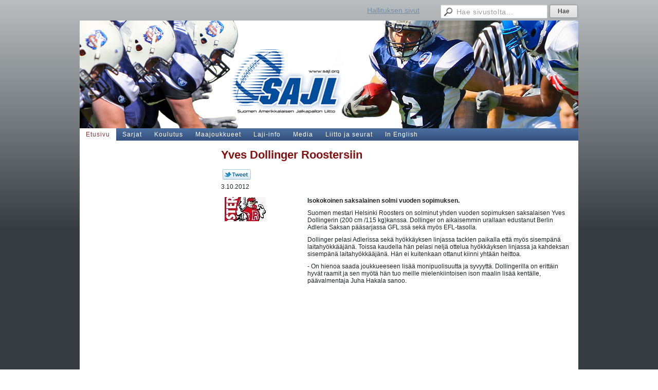

--- FILE ---
content_type: text/html; charset=utf-8
request_url: https://sajl.yhdistysavain.fi/?x167512=725994
body_size: 3645
content:
<!DOCTYPE html>
<html class="no-js" dir="ltr" lang="fi">
<head><meta http-equiv="Content-Type" content="text/html; charset=utf-8"/><script src="https://d4-assets.s3.eu-north-1.amazonaws.com/public-page/js/jquery.min.js?R=1769147698"></script>
	<!--[if lt IE 7]><script src="https://d4-assets.s3.eu-north-1.amazonaws.com/public-page/js/d4supersleight.min.js?R=1769147698"></script><![endif]-->
	<!--[if IE ]><script src="https://d4-assets.s3.eu-north-1.amazonaws.com/public-page/js/jsc.min.js?R=1769147698"></script><![endif]--><link type="text/css" rel="stylesheet" href="/@Style/@nc1333605346@277693-rwd"/><script src="https://d4-assets.s3.eu-north-1.amazonaws.com/public-page/js/d4.min.js?R=1769147698"></script><title>Yves Dollinger Roostersiin - Suomen Amerikkalaisen Jalkapallon Liitto ry</title>
	
	
	
<style type="text/css">
input.d4button {
   -moz-box-shadow:inset 0px 1px 0px 0px #ffffff;
    -webkit-box-shadow:inset 0px 1px 0px 0px #ffffff;
    box-shadow:inset 0px 1px 0px 0px #ffffff;
    background:-webkit-gradient( linear, left top, left bottom, color-stop(0.05, #ededed), color-stop(1, #dfdfdf) );
    background:-moz-linear-gradient( center top, #ededed 5%, #dfdfdf 100% );
    background-color:#ededed;
    -webkit-border-radius:4px;
    border-radius:4px;
    border:1px solid #dcdcdc;
    display:inline-block;
    color:#444;
    font-family:Helvetica, Arial, sans-serif;
    font-size:12px;
    font-weight:bold;
    padding:3px 14px;
    text-decoration:none;
    text-shadow:1px 1px 0px #ffffff;
    cursor:pointer;
    -moz-box-shadow: 0px 0px 5px #333;
    -webkit-box-shadow: 0px 0px 5px #333;
    box-shadow: 0px 0px 5px #333;
    background-repeat:no-repeat;
    background-position:3px;
    margin:5px 3px;
    padding-left:25px;
}
input.d4button:hover {
  	background-color: #666;
  	border:1px solid #333;
  	color:#FFF;
  	text-shadow:none;
}
</style>
<style type="text/css">
	table.social-media-links td {
		vertical-align: middle;
		position:relative;
	}
	table.social-media-links {
		height: 30px;
	}
	span.custom-twitter-share-button {
		width: 55px;
		height: 20px;
		background: url("https://d4-assets.s3.eu-north-1.amazonaws.com/public-page/img/tweet.png?R=1769147698") no-repeat scroll 0 0 transparent;
		display: inline-block;
	}
	span.custom-twitter-share-button:hover {
		background-position: 0 -21px;
	}
	span.custom-twitter-share-button:active {
		background-position: 0 -42px;
	}
</style>
<link rel="stylesheet" href="https://d4-assets.s3.eu-north-1.amazonaws.com/public-page/gallery/gallery.css?R=1769147698"><script src="https://d4-assets.s3.eu-north-1.amazonaws.com/public-page/gallery/jquery.colorbox-min.js?R=1769147698"></script><script src="https://d4-assets.s3.eu-north-1.amazonaws.com/public-page/gallery/d4colorbox.min.js?R=1769147698"></script><link rel="stylesheet" href="https://d4-assets.s3.eu-north-1.amazonaws.com/public-page/gallery/theme1/colorbox.css?R=1769147698">
	<meta name="viewport" content="width=device-width, user-scalable=yes"> 
        <script>
        d4lang.CONTENT = d4lang.CONTENT || {};
	    d4lang.CONTENT.rwd_menu_title   = 'Valikko';
        d4lang.CONTENT.rwd_scroll_hint  = 'Tarkastele taulukkoa vierittämällä oikealle ja vasemmalle.';</script><link rel="canonical" href="https://sajl.yhdistysavain.fi/?x167512=725994"></head>
<!--[if lt IE 7]> <body class="no-js ie6 ie6-9 "> <![endif]-->
<!--[if IE 7]>    <body class="no-js ie7 ie6-9 "> <![endif]-->
<!--[if IE 8]>    <body class="no-js ie8 ie6-9 "> <![endif]-->
<!--[if IE 9]>    <body class="no-js ie9 ie6-9 "> <![endif]-->
<!--[if gt IE 9]><!--> <body class="no-js modern "> <!--<![endif]-->
	<!-- noindex --><a href="#alku" class="alkuun" title="Sisällön alkuun"></a><div id="main" ><div id="room-menu" style="overflow: hidden; min-height: 40px; line-height: 40px;"><div class="searchbox">
		<form method="get" action="/@Search/Select" onsubmit="return search(this);">
			<input type="submit" value="Hae" class="btn" tabindex="8" /><input name="E*Q" class="keywords" title="Hae sivustolta..." value="Hae sivustolta..." tabindex="7" />
		</form>
	</div><div id="room-menu-links" style="text-align: right; float: right; height: 40px;">
			<form action="#"><a class="rooms" href="/hallituksen-sivut/" tabindex="6" >Hallituksen sivut</a></form>	
			
		</div>
		<div style="float: left;height: 40px;"></div>		
	</div>
	
  
  <div id="header">
		<a href="/"><div class="Hd" id="Hd"><div class="text text1"></div>
	<div class="text text2"></div>
	<div class="text text3"></div>
</div></a></div><div id="topmenu">
		<table class="topmenucontainer">
	<tr>
		<td><ul class="level1-container">
	<li class=" menu-page-1 level1 level1-onpath level1-here level1-first  hereparent"><a href="/" class=" menu-page-1 level1 level1-onpath level1-here level1-first  here"
		style="padding-left: 12px;"><span>Etusivu</span></a></li>
	<li class=" menu-page-11462 level1  "><a href="/sarjat/" class=" menu-page-11462 level1  "
		style="padding-left: 12px;"><span>Sarjat</span></a></li>
	<li class=" menu-page-11482 level1  "><a href="/koulutus/" class=" menu-page-11482 level1  "
		style="padding-left: 12px;"><span>Koulutus</span></a></li>
	<li class=" menu-page-11484 level1  "><a href="/maajoukkueet/" class=" menu-page-11484 level1  "
		style="padding-left: 12px;"><span>Maajoukkueet</span></a></li>
	<li class=" menu-page-11474 level1  "><a href="/laji-info/" class=" menu-page-11474 level1  "
		style="padding-left: 12px;"><span>Laji-info</span></a></li>
	<li class=" menu-page-16860 level1  "><a href="/media/" class=" menu-page-16860 level1  "
		style="padding-left: 12px;"><span>Media</span></a></li>
	<li class=" menu-page-11442 level1  "><a href="/liitto_ja_seurat/liiton_toiminta/" class=" menu-page-11442 level1  "
		style="padding-left: 12px;"><span>Liitto ja seurat</span></a></li>
	<li class=" menu-page-418987 level1 level1-last  "><a href="/in-english/" class=" menu-page-418987 level1 level1-last  "
		style="padding-left: 12px;"><span>In English</span></a></li></ul>
</td>
	</tr>
	</table>
	</div><div id="content">
		<div id="container">
		<div id="content-main"><h1 class="pageTitle">Yves Dollinger Roostersiin</h1><div class="zone" id="zone-top"></div>

			
			<div id="content-middle"><div class="zone zone-_main-stuff" id="zone-_main"><div class="token token-News" id="token-167512"><a class="anchor" name="anchor-167512"></a><!-- index -->







	
		
		
	

	
	



<div class="content-container news-item">





<script >
$(function() {
	$(".custom-twitter-share-link").click(function() {
		var Z = 550, h = 450;
		var c = screen.height;
		var b = screen.width;
		var a = Math.round((b/2)-(Z/2));
		var g = 0;
		if(c > h){
			g = Math.round((c/2)-(h/2))
		}
		var d = window.open(this.href,"twitter_tweet","left="+a+",top="+g+",width="+Z+",height="+h+",personalbar=0,toolbar=0,scrollbars=1,resizable=1");

		if(d) {
			d.focus();
			return false;
		}
	});
});
</script>


<table class="social-media-links conditionally-hidden" >
<tr>
	<td>
		<a rel="nofollow" class="custom-twitter-share-link" title="Jaa Twitter-sivustolla" href="http://twitter.com/share?text=Yves+Dollinger+Roostersiin&amp;url=https%3a//sajl.yhdistysavain.fi/%3fx167512%3d725994" target="_blank"><span class="custom-twitter-share-button"></span></a>
	</td>
	<td>
		<div id="fb-root"></div>
		<div style="width: 90px" class="fb-like" data-href="http://sajl.yhdistysavain.fi/?x167512=725994" data-send="false" data-layout="button_count" data-width="90" data-show-faces="false"></div>
		<script >
		(function(d, s, id) {
		  if(navigator.userAgent.match(/MSIE [67]\b/)) {
		      return;
		  }
		  var js, fjs = d.getElementsByTagName(s)[0];
		  if (d.getElementById(id)) return;
		  js = d.createElement(s); js.id = id;
		  js.src = "//connect.facebook.net/fi_FI/all.js#xfbml=1";
		  fjs.parentNode.insertBefore(js, fjs);
		}(document, 'script', 'facebook-jssdk'));
		</script>
		
	</td>
</tr>
</table>


<p class="julkaisu">

3.10.2012
</p>



<table class="artikkeli">
<tr>

	
		<td class="kuvat" style="vertical-align: top; padding-right: 8px; width: 150px;">
			<script type="text/javascript"><!--
	$(function() {
		d4initColorbox(167512, 1300, 800);
	});
	//--></script>

	<div class="caption"><div style="margin-bottom: 16px"><img src="/@Bin/726001/Roosterspieni.jpg" width="80" height="47"  alt=""/><br>
			
		</div></div>
		</td>
	



	<td class="tiedot">
	
	

	
	<p class="ingressi">Isokokoinen saksalainen solmi vuoden sopimuksen. </p>
	

	<p>Suomen mestari Helsinki Roosters on solminut yhden vuoden sopimuksen saksalaisen Yves Dollingerin (200 cm /115 kg)kanssa. Dollinger on aikaisemmin urallaan edustanut Berlin Adleria Saksan pääsarjassa GFL:ssä sekä myös EFL-tasolla.</p><p>Dollinger pelasi Adlerissa sekä hyökkäyksen linjassa tacklen paikalla että myös sisempänä laitahyökkääjänä. Toissa kaudella hän pelasi neljä ottelua hyökkäyksen linjassa ja kahdeksan sisempänä laitahyökkääjänä. Hän ei kuitenkaan ottanut kiinni yhtään heittoa. </p><p>- On hienoa saada joukkueeseen lisää monipuolisuutta ja syvyyttä. Dollingerilla on erittäin hyvät raamit ja sen myötä hän tuo meille mielenkiintoisen ison maalin lisää kentälle, päävalmentaja Juha Hakala sanoo. </p>

	
	
	

	


	


	</td>
</tr>
</table>

</div>




<!-- noindex --></div></div>
			</div></div><div id="content-left">
			
			
			

			<div class="zone" id="zone-left"></div>

		</div><hr class="clear"/>
		
		<div>
			<div class="zone" id="zone-bottom"></div>
		</div>
		
		</div>
	</div><div id="footer">
		<div class="Ft"><div class="text text1"></div><div class="row2"><div class="optinet">
					<div>
						<a href="http://www.yhdistysavain.fi/" target="_blank">Tehty Yhdistysavaimella</a>
						</div></div><div class="copyright"><a class="loginlink" rel="nofollow" href="https://sajl.yhdistysavain.fi/@login?GOTO=/%3fx167512%3d725994">&copy;</a> 2026 Suomen Amerikkalaisen Jalkapallon Liitto ry</div><div class="text text2"></div></div><div class="text text3"></div></div>
	</div></div>
<script >
	  	(function(i,s,o,g,r,a,m){i['GoogleAnalyticsObject']=r;i[r]=i[r]||function(){
		(i[r].q=i[r].q||[]).push(arguments)},i[r].l=1*new Date();a=s.createElement(o),
		m=s.getElementsByTagName(o)[0];a.async=1;a.src=g;m.parentNode.insertBefore(a,m)
		})(window,document,'script','//www.google-analytics.com/analytics.js','ga');
		ga('create', 'UA-132478158-1', 'auto');
		ga('send', 'pageview');
		</script></body>
</html>

--- FILE ---
content_type: text/plain
request_url: https://www.google-analytics.com/j/collect?v=1&_v=j102&a=1065592048&t=pageview&_s=1&dl=https%3A%2F%2Fsajl.yhdistysavain.fi%2F%3Fx167512%3D725994&ul=en-us%40posix&dt=Yves%20Dollinger%20Roostersiin%20-%20Suomen%20Amerikkalaisen%20Jalkapallon%20Liitto%20ry&sr=1280x720&vp=1280x720&_u=IEBAAEABAAAAACAAI~&jid=1857255626&gjid=1033292761&cid=2070729233.1769245697&tid=UA-132478158-1&_gid=1017991768.1769245697&_r=1&_slc=1&z=884802990
body_size: -452
content:
2,cG-PL4J4TTBRH